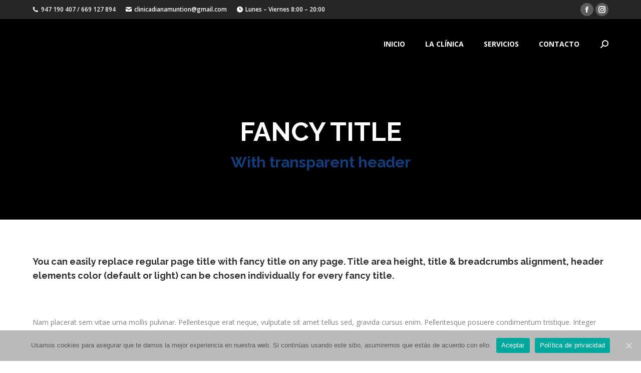

--- FILE ---
content_type: text/html; charset=UTF-8
request_url: https://www.clinicadianamuntion.com/fancy-titles/transparent-page-title/
body_size: 14823
content:
<!DOCTYPE html>
<!--[if !(IE 6) | !(IE 7) | !(IE 8)  ]><!-->
<html lang="es" class="no-js">
<!--<![endif]-->
<head>
	<meta charset="UTF-8" />
		<meta name="viewport" content="width=device-width, initial-scale=1, maximum-scale=1, user-scalable=0">
		<meta name="theme-color" content="#133d7c"/>	<link rel="profile" href="https://gmpg.org/xfn/11" />
	        <script type="text/javascript">
            if (/Android|webOS|iPhone|iPad|iPod|BlackBerry|IEMobile|Opera Mini/i.test(navigator.userAgent)) {
                var originalAddEventListener = EventTarget.prototype.addEventListener,
                    oldWidth = window.innerWidth;

                EventTarget.prototype.addEventListener = function (eventName, eventHandler, useCapture) {
                    if (eventName === "resize") {
                        originalAddEventListener.call(this, eventName, function (event) {
                            if (oldWidth === window.innerWidth) {
                                return;
                            }
                            else if (oldWidth !== window.innerWidth) {
                                oldWidth = window.innerWidth;
                            }
                            if (eventHandler.handleEvent) {
                                eventHandler.handleEvent.call(this, event);
                            }
                            else {
                                eventHandler.call(this, event);
                            };
                        }, useCapture);
                    }
                    else {
                        originalAddEventListener.call(this, eventName, eventHandler, useCapture);
                    };
                };
            };
        </script>
		<title>Fancy title with transparent header &#8211; Clinica Diana Muntion</title>
<link rel='dns-prefetch' href='//www.clinicadianamuntion.com' />
<link rel='dns-prefetch' href='//cdnjs.cloudflare.com' />
<link rel='dns-prefetch' href='//fonts.googleapis.com' />
<link rel='dns-prefetch' href='//s.w.org' />
<link rel="alternate" type="application/rss+xml" title="Clinica Diana Muntion &raquo; Feed" href="https://www.clinicadianamuntion.com/feed/" />
<link rel="alternate" type="application/rss+xml" title="Clinica Diana Muntion &raquo; Feed de los comentarios" href="https://www.clinicadianamuntion.com/comments/feed/" />
		<script type="text/javascript">
			window._wpemojiSettings = {"baseUrl":"https:\/\/s.w.org\/images\/core\/emoji\/13.0.0\/72x72\/","ext":".png","svgUrl":"https:\/\/s.w.org\/images\/core\/emoji\/13.0.0\/svg\/","svgExt":".svg","source":{"concatemoji":"https:\/\/www.clinicadianamuntion.com\/wp-includes\/js\/wp-emoji-release.min.js?ver=5.5.17"}};
			!function(e,a,t){var n,r,o,i=a.createElement("canvas"),p=i.getContext&&i.getContext("2d");function s(e,t){var a=String.fromCharCode;p.clearRect(0,0,i.width,i.height),p.fillText(a.apply(this,e),0,0);e=i.toDataURL();return p.clearRect(0,0,i.width,i.height),p.fillText(a.apply(this,t),0,0),e===i.toDataURL()}function c(e){var t=a.createElement("script");t.src=e,t.defer=t.type="text/javascript",a.getElementsByTagName("head")[0].appendChild(t)}for(o=Array("flag","emoji"),t.supports={everything:!0,everythingExceptFlag:!0},r=0;r<o.length;r++)t.supports[o[r]]=function(e){if(!p||!p.fillText)return!1;switch(p.textBaseline="top",p.font="600 32px Arial",e){case"flag":return s([127987,65039,8205,9895,65039],[127987,65039,8203,9895,65039])?!1:!s([55356,56826,55356,56819],[55356,56826,8203,55356,56819])&&!s([55356,57332,56128,56423,56128,56418,56128,56421,56128,56430,56128,56423,56128,56447],[55356,57332,8203,56128,56423,8203,56128,56418,8203,56128,56421,8203,56128,56430,8203,56128,56423,8203,56128,56447]);case"emoji":return!s([55357,56424,8205,55356,57212],[55357,56424,8203,55356,57212])}return!1}(o[r]),t.supports.everything=t.supports.everything&&t.supports[o[r]],"flag"!==o[r]&&(t.supports.everythingExceptFlag=t.supports.everythingExceptFlag&&t.supports[o[r]]);t.supports.everythingExceptFlag=t.supports.everythingExceptFlag&&!t.supports.flag,t.DOMReady=!1,t.readyCallback=function(){t.DOMReady=!0},t.supports.everything||(n=function(){t.readyCallback()},a.addEventListener?(a.addEventListener("DOMContentLoaded",n,!1),e.addEventListener("load",n,!1)):(e.attachEvent("onload",n),a.attachEvent("onreadystatechange",function(){"complete"===a.readyState&&t.readyCallback()})),(n=t.source||{}).concatemoji?c(n.concatemoji):n.wpemoji&&n.twemoji&&(c(n.twemoji),c(n.wpemoji)))}(window,document,window._wpemojiSettings);
		</script>
		<style type="text/css">
img.wp-smiley,
img.emoji {
	display: inline !important;
	border: none !important;
	box-shadow: none !important;
	height: 1em !important;
	width: 1em !important;
	margin: 0 .07em !important;
	vertical-align: -0.1em !important;
	background: none !important;
	padding: 0 !important;
}
</style>
	<link rel='stylesheet' id='wp-block-library-css'  href='https://www.clinicadianamuntion.com/wp-includes/css/dist/block-library/style.min.css?ver=5.5.17' type='text/css' media='all' />
<link rel='stylesheet' id='wp-block-library-theme-css'  href='https://www.clinicadianamuntion.com/wp-includes/css/dist/block-library/theme.min.css?ver=5.5.17' type='text/css' media='all' />
<link rel='stylesheet' id='cookie-notice-front-css'  href='https://www.clinicadianamuntion.com/wp-content/plugins/cookie-notice/css/front.min.css?ver=5.5.17' type='text/css' media='all' />
<link rel='stylesheet' id='go-pricing-styles-css'  href='https://www.clinicadianamuntion.com/wp-content/plugins/go_pricing/assets/css/go_pricing_styles.css?ver=3.3.17' type='text/css' media='all' />
<link rel='stylesheet' id='rs-plugin-settings-css'  href='https://www.clinicadianamuntion.com/wp-content/plugins/revslider/public/assets/css/rs6.css?ver=6.2.23' type='text/css' media='all' />
<style id='rs-plugin-settings-inline-css' type='text/css'>
#rs-demo-id {}
</style>
<link rel='stylesheet' id='the7-icomoon-brankic-32x32-css'  href='https://www.clinicadianamuntion.com/wp-content/uploads/smile_fonts/icomoon-brankic-32x32/icomoon-brankic-32x32.css?ver=5.5.17' type='text/css' media='all' />
<link rel='stylesheet' id='the7-icomoon-free-social-contact-16x16-css'  href='https://www.clinicadianamuntion.com/wp-content/uploads/smile_fonts/icomoon-free-social-contact-16x16/icomoon-free-social-contact-16x16.css?ver=5.5.17' type='text/css' media='all' />
<link rel='stylesheet' id='js_composer_front-css'  href='https://www.clinicadianamuntion.com/wp-content/plugins/js_composer/assets/css/js_composer.min.css?ver=6.4.1' type='text/css' media='all' />
<link rel='stylesheet' id='dt-web-fonts-css'  href='https://fonts.googleapis.com/css?family=Open+Sans:400,600,700%7CRoboto:400,600,700%7CRaleway:400,600,700' type='text/css' media='all' />
<link rel='stylesheet' id='dt-main-css'  href='https://www.clinicadianamuntion.com/wp-content/themes/dt-the7/css/main.min.css?ver=9.3.1' type='text/css' media='all' />
<style id='dt-main-inline-css' type='text/css'>
body #load {
  display: block;
  height: 100%;
  overflow: hidden;
  position: fixed;
  width: 100%;
  z-index: 9901;
  opacity: 1;
  visibility: visible;
  transition: all .35s ease-out;
}
.load-wrap {
  width: 100%;
  height: 100%;
  background-position: center center;
  background-repeat: no-repeat;
  text-align: center;
}
.load-wrap > svg {
  position: absolute;
  top: 50%;
  left: 50%;
  transform: translate(-50%,-50%);
}
#load {
  background-color: rgba(19,61,124,0.96);
}
.uil-default rect:not(.bk) {
  fill: #ffffff;
}
.uil-ring > path {
  fill: #ffffff;
}
.ring-loader .circle {
  fill: #ffffff;
}
.ring-loader .moving-circle {
  fill: #ffffff;
}
.uil-hourglass .glass {
  stroke: #ffffff;
}
.uil-hourglass .sand {
  fill: #ffffff;
}
.spinner-loader .load-wrap {
  background-image: url("data:image/svg+xml,%3Csvg width='75px' height='75px' xmlns='http://www.w3.org/2000/svg' viewBox='0 0 100 100' preserveAspectRatio='xMidYMid' class='uil-default'%3E%3Crect x='0' y='0' width='100' height='100' fill='none' class='bk'%3E%3C/rect%3E%3Crect  x='46.5' y='40' width='7' height='20' rx='5' ry='5' fill='%23ffffff' transform='rotate(0 50 50) translate(0 -30)'%3E  %3Canimate attributeName='opacity' from='1' to='0' dur='1s' begin='0s' repeatCount='indefinite'/%3E%3C/rect%3E%3Crect  x='46.5' y='40' width='7' height='20' rx='5' ry='5' fill='%23ffffff' transform='rotate(30 50 50) translate(0 -30)'%3E  %3Canimate attributeName='opacity' from='1' to='0' dur='1s' begin='0.08333333333333333s' repeatCount='indefinite'/%3E%3C/rect%3E%3Crect  x='46.5' y='40' width='7' height='20' rx='5' ry='5' fill='%23ffffff' transform='rotate(60 50 50) translate(0 -30)'%3E  %3Canimate attributeName='opacity' from='1' to='0' dur='1s' begin='0.16666666666666666s' repeatCount='indefinite'/%3E%3C/rect%3E%3Crect  x='46.5' y='40' width='7' height='20' rx='5' ry='5' fill='%23ffffff' transform='rotate(90 50 50) translate(0 -30)'%3E  %3Canimate attributeName='opacity' from='1' to='0' dur='1s' begin='0.25s' repeatCount='indefinite'/%3E%3C/rect%3E%3Crect  x='46.5' y='40' width='7' height='20' rx='5' ry='5' fill='%23ffffff' transform='rotate(120 50 50) translate(0 -30)'%3E  %3Canimate attributeName='opacity' from='1' to='0' dur='1s' begin='0.3333333333333333s' repeatCount='indefinite'/%3E%3C/rect%3E%3Crect  x='46.5' y='40' width='7' height='20' rx='5' ry='5' fill='%23ffffff' transform='rotate(150 50 50) translate(0 -30)'%3E  %3Canimate attributeName='opacity' from='1' to='0' dur='1s' begin='0.4166666666666667s' repeatCount='indefinite'/%3E%3C/rect%3E%3Crect  x='46.5' y='40' width='7' height='20' rx='5' ry='5' fill='%23ffffff' transform='rotate(180 50 50) translate(0 -30)'%3E  %3Canimate attributeName='opacity' from='1' to='0' dur='1s' begin='0.5s' repeatCount='indefinite'/%3E%3C/rect%3E%3Crect  x='46.5' y='40' width='7' height='20' rx='5' ry='5' fill='%23ffffff' transform='rotate(210 50 50) translate(0 -30)'%3E  %3Canimate attributeName='opacity' from='1' to='0' dur='1s' begin='0.5833333333333334s' repeatCount='indefinite'/%3E%3C/rect%3E%3Crect  x='46.5' y='40' width='7' height='20' rx='5' ry='5' fill='%23ffffff' transform='rotate(240 50 50) translate(0 -30)'%3E  %3Canimate attributeName='opacity' from='1' to='0' dur='1s' begin='0.6666666666666666s' repeatCount='indefinite'/%3E%3C/rect%3E%3Crect  x='46.5' y='40' width='7' height='20' rx='5' ry='5' fill='%23ffffff' transform='rotate(270 50 50) translate(0 -30)'%3E  %3Canimate attributeName='opacity' from='1' to='0' dur='1s' begin='0.75s' repeatCount='indefinite'/%3E%3C/rect%3E%3Crect  x='46.5' y='40' width='7' height='20' rx='5' ry='5' fill='%23ffffff' transform='rotate(300 50 50) translate(0 -30)'%3E  %3Canimate attributeName='opacity' from='1' to='0' dur='1s' begin='0.8333333333333334s' repeatCount='indefinite'/%3E%3C/rect%3E%3Crect  x='46.5' y='40' width='7' height='20' rx='5' ry='5' fill='%23ffffff' transform='rotate(330 50 50) translate(0 -30)'%3E  %3Canimate attributeName='opacity' from='1' to='0' dur='1s' begin='0.9166666666666666s' repeatCount='indefinite'/%3E%3C/rect%3E%3C/svg%3E");
}
.ring-loader .load-wrap {
  background-image: url("data:image/svg+xml,%3Csvg xmlns='http://www.w3.org/2000/svg' viewBox='0 0 32 32' width='72' height='72' fill='%23ffffff'%3E   %3Cpath opacity='.25' d='M16 0 A16 16 0 0 0 16 32 A16 16 0 0 0 16 0 M16 4 A12 12 0 0 1 16 28 A12 12 0 0 1 16 4'/%3E   %3Cpath d='M16 0 A16 16 0 0 1 32 16 L28 16 A12 12 0 0 0 16 4z'%3E     %3CanimateTransform attributeName='transform' type='rotate' from='0 16 16' to='360 16 16' dur='0.8s' repeatCount='indefinite' /%3E   %3C/path%3E %3C/svg%3E");
}
.hourglass-loader .load-wrap {
  background-image: url("data:image/svg+xml,%3Csvg xmlns='http://www.w3.org/2000/svg' viewBox='0 0 32 32' width='72' height='72' fill='%23ffffff'%3E   %3Cpath transform='translate(2)' d='M0 12 V20 H4 V12z'%3E      %3Canimate attributeName='d' values='M0 12 V20 H4 V12z; M0 4 V28 H4 V4z; M0 12 V20 H4 V12z; M0 12 V20 H4 V12z' dur='1.2s' repeatCount='indefinite' begin='0' keytimes='0;.2;.5;1' keySplines='0.2 0.2 0.4 0.8;0.2 0.6 0.4 0.8;0.2 0.8 0.4 0.8' calcMode='spline'  /%3E   %3C/path%3E   %3Cpath transform='translate(8)' d='M0 12 V20 H4 V12z'%3E     %3Canimate attributeName='d' values='M0 12 V20 H4 V12z; M0 4 V28 H4 V4z; M0 12 V20 H4 V12z; M0 12 V20 H4 V12z' dur='1.2s' repeatCount='indefinite' begin='0.2' keytimes='0;.2;.5;1' keySplines='0.2 0.2 0.4 0.8;0.2 0.6 0.4 0.8;0.2 0.8 0.4 0.8' calcMode='spline'  /%3E   %3C/path%3E   %3Cpath transform='translate(14)' d='M0 12 V20 H4 V12z'%3E     %3Canimate attributeName='d' values='M0 12 V20 H4 V12z; M0 4 V28 H4 V4z; M0 12 V20 H4 V12z; M0 12 V20 H4 V12z' dur='1.2s' repeatCount='indefinite' begin='0.4' keytimes='0;.2;.5;1' keySplines='0.2 0.2 0.4 0.8;0.2 0.6 0.4 0.8;0.2 0.8 0.4 0.8' calcMode='spline' /%3E   %3C/path%3E   %3Cpath transform='translate(20)' d='M0 12 V20 H4 V12z'%3E     %3Canimate attributeName='d' values='M0 12 V20 H4 V12z; M0 4 V28 H4 V4z; M0 12 V20 H4 V12z; M0 12 V20 H4 V12z' dur='1.2s' repeatCount='indefinite' begin='0.6' keytimes='0;.2;.5;1' keySplines='0.2 0.2 0.4 0.8;0.2 0.6 0.4 0.8;0.2 0.8 0.4 0.8' calcMode='spline' /%3E   %3C/path%3E   %3Cpath transform='translate(26)' d='M0 12 V20 H4 V12z'%3E     %3Canimate attributeName='d' values='M0 12 V20 H4 V12z; M0 4 V28 H4 V4z; M0 12 V20 H4 V12z; M0 12 V20 H4 V12z' dur='1.2s' repeatCount='indefinite' begin='0.8' keytimes='0;.2;.5;1' keySplines='0.2 0.2 0.4 0.8;0.2 0.6 0.4 0.8;0.2 0.8 0.4 0.8' calcMode='spline' /%3E   %3C/path%3E %3C/svg%3E");
}

</style>
<link rel='stylesheet' id='the7-font-css'  href='https://www.clinicadianamuntion.com/wp-content/themes/dt-the7/fonts/icomoon-the7-font/icomoon-the7-font.min.css?ver=9.3.1' type='text/css' media='all' />
<link rel='stylesheet' id='the7-awesome-fonts-css'  href='https://www.clinicadianamuntion.com/wp-content/themes/dt-the7/fonts/FontAwesome/css/all.min.css?ver=9.3.1' type='text/css' media='all' />
<link rel='stylesheet' id='the7-awesome-fonts-back-css'  href='https://www.clinicadianamuntion.com/wp-content/themes/dt-the7/fonts/FontAwesome/back-compat.min.css?ver=9.3.1' type='text/css' media='all' />
<link rel='stylesheet' id='the7-core-css'  href='https://www.clinicadianamuntion.com/wp-content/plugins/dt-the7-core/assets/css/post-type.min.css?ver=2.5.4' type='text/css' media='all' />
<link rel='stylesheet' id='dt-custom-css'  href='https://www.clinicadianamuntion.com/wp-content/uploads/the7-css/custom.css?ver=38fecb6754bc' type='text/css' media='all' />
<link rel='stylesheet' id='dt-media-css'  href='https://www.clinicadianamuntion.com/wp-content/uploads/the7-css/media.css?ver=38fecb6754bc' type='text/css' media='all' />
<link rel='stylesheet' id='the7-mega-menu-css'  href='https://www.clinicadianamuntion.com/wp-content/uploads/the7-css/mega-menu.css?ver=38fecb6754bc' type='text/css' media='all' />
<link rel='stylesheet' id='the7-elements-albums-portfolio-css'  href='https://www.clinicadianamuntion.com/wp-content/uploads/the7-css/the7-elements-albums-portfolio.css?ver=38fecb6754bc' type='text/css' media='all' />
<link rel='stylesheet' id='the7-elements-css'  href='https://www.clinicadianamuntion.com/wp-content/uploads/the7-css/post-type-dynamic.css?ver=38fecb6754bc' type='text/css' media='all' />
<link rel='stylesheet' id='style-css'  href='https://www.clinicadianamuntion.com/wp-content/themes/dt-the7/style.css?ver=9.3.1' type='text/css' media='all' />
<link rel='stylesheet' id='the-grid-css'  href='https://www.clinicadianamuntion.com/wp-content/plugins/the-grid/frontend/assets/css/the-grid.min.css?ver=2.7.8' type='text/css' media='all' />
<style id='the-grid-inline-css' type='text/css'>
.tolb-holder{background:rgba(0,0,0,0.8)}.tolb-holder .tolb-close,.tolb-holder .tolb-title,.tolb-holder .tolb-counter,.tolb-holder .tolb-next i,.tolb-holder .tolb-prev i{color:#ffffff}.tolb-holder .tolb-load{border-color:rgba(255,255,255,0.2);border-left:3px solid #ffffff}
.to-heart-icon,.to-heart-icon svg,.to-post-like,.to-post-like .to-like-count{position:relative;display:inline-block}.to-post-like{width:auto;cursor:pointer;font-weight:400}.to-heart-icon{float:left;margin:0 4px 0 0}.to-heart-icon svg{overflow:visible;width:15px;height:14px}.to-heart-icon g{-webkit-transform:scale(1);transform:scale(1)}.to-heart-icon path{-webkit-transform:scale(1);transform:scale(1);transition:fill .4s ease,stroke .4s ease}.no-liked .to-heart-icon path{fill:#999;stroke:#999}.empty-heart .to-heart-icon path{fill:transparent!important;stroke:#999}.liked .to-heart-icon path,.to-heart-icon svg:hover path{fill:#ff6863!important;stroke:#ff6863!important}@keyframes heartBeat{0%{transform:scale(1)}20%{transform:scale(.8)}30%{transform:scale(.95)}45%{transform:scale(.75)}50%{transform:scale(.85)}100%{transform:scale(.9)}}@-webkit-keyframes heartBeat{0%,100%,50%{-webkit-transform:scale(1)}20%{-webkit-transform:scale(.8)}30%{-webkit-transform:scale(.95)}45%{-webkit-transform:scale(.75)}}.heart-pulse g{-webkit-animation-name:heartBeat;animation-name:heartBeat;-webkit-animation-duration:1s;animation-duration:1s;-webkit-animation-iteration-count:infinite;animation-iteration-count:infinite;-webkit-transform-origin:50% 50%;transform-origin:50% 50%}.to-post-like a{color:inherit!important;fill:inherit!important;stroke:inherit!important}
</style>
<script type='text/javascript' src='https://www.clinicadianamuntion.com/wp-includes/js/jquery/jquery.js?ver=1.12.4-wp' id='jquery-core-js'></script>
<script type='text/javascript' id='gw-tweenmax-js-before'>
var oldGS=window.GreenSockGlobals,oldGSQueue=window._gsQueue,oldGSDefine=window._gsDefine;window._gsDefine=null;delete(window._gsDefine);var gwGS=window.GreenSockGlobals={};
</script>
<script type='text/javascript' src='https://cdnjs.cloudflare.com/ajax/libs/gsap/1.11.2/TweenMax.min.js' id='gw-tweenmax-js'></script>
<script type='text/javascript' id='gw-tweenmax-js-after'>
try{window.GreenSockGlobals=null;window._gsQueue=null;window._gsDefine=null;delete(window.GreenSockGlobals);delete(window._gsQueue);delete(window._gsDefine);window.GreenSockGlobals=oldGS;window._gsQueue=oldGSQueue;window._gsDefine=oldGSDefine;}catch(e){}
</script>
<script type='text/javascript' src='https://www.clinicadianamuntion.com/wp-content/plugins/revslider/public/assets/js/rbtools.min.js?ver=6.2.23' id='tp-tools-js'></script>
<script type='text/javascript' src='https://www.clinicadianamuntion.com/wp-content/plugins/revslider/public/assets/js/rs6.min.js?ver=6.2.23' id='revmin-js'></script>
<script type='text/javascript' id='dt-above-fold-js-extra'>
/* <![CDATA[ */
var dtLocal = {"themeUrl":"https:\/\/www.clinicadianamuntion.com\/wp-content\/themes\/dt-the7","passText":"Para ver esta publicaci\u00f3n protegida, introduce la contrase\u00f1a debajo:","moreButtonText":{"loading":"Cargando...","loadMore":"Cargar m\u00e1s"},"postID":"14127","ajaxurl":"https:\/\/www.clinicadianamuntion.com\/wp-admin\/admin-ajax.php","REST":{"baseUrl":"https:\/\/www.clinicadianamuntion.com\/wp-json\/the7\/v1","endpoints":{"sendMail":"\/send-mail"}},"contactMessages":{"required":"Uno de los campos contiene un error. Int\u00e9ntelo de nuevo.","terms":"Please accept the privacy policy.","fillTheCaptchaError":"Rellene el captcha"},"captchaSiteKey":"","ajaxNonce":"f1e75c49af","pageData":{"type":"page","template":"page","layout":null},"themeSettings":{"smoothScroll":"off","lazyLoading":false,"accentColor":{"mode":"solid","color":"#133d7c"},"desktopHeader":{"height":100},"ToggleCaptionEnabled":"disabled","ToggleCaption":"Navigation","floatingHeader":{"showAfter":140,"showMenu":true,"height":60,"logo":{"showLogo":true,"html":"<img class=\" preload-me\" src=\"https:\/\/www.clinicadianamuntion.com\/wp-content\/uploads\/2020\/11\/Sin-titulo-1_Mesa-de-trabajo-1-e1605119697880.jpg\" srcset=\"https:\/\/www.clinicadianamuntion.com\/wp-content\/uploads\/2020\/11\/Sin-titulo-1_Mesa-de-trabajo-1-e1605119697880.jpg 803w, https:\/\/www.clinicadianamuntion.com\/wp-content\/uploads\/2020\/11\/Sin-titulo-1_Mesa-de-trabajo-1-e1605119697880.jpg 803w\" width=\"803\" height=\"330\"   sizes=\"803px\" alt=\"Clinica Diana Muntion\" \/>","url":"https:\/\/www.clinicadianamuntion.com\/"}},"topLine":{"floatingTopLine":{"logo":{"showLogo":false,"html":""}}},"mobileHeader":{"firstSwitchPoint":1040,"secondSwitchPoint":778,"firstSwitchPointHeight":60,"secondSwitchPointHeight":60,"mobileToggleCaptionEnabled":"disabled","mobileToggleCaption":"Men\u00fa"},"stickyMobileHeaderFirstSwitch":{"logo":{"html":"<img class=\" preload-me\" src=\"https:\/\/www.clinicadianamuntion.com\/wp-content\/uploads\/2020\/11\/Sin-titulo-1_Mesa-de-trabajo-1-e1605119697880.jpg\" srcset=\"https:\/\/www.clinicadianamuntion.com\/wp-content\/uploads\/2020\/11\/Sin-titulo-1_Mesa-de-trabajo-1-e1605119697880.jpg 803w, https:\/\/www.clinicadianamuntion.com\/wp-content\/uploads\/2020\/11\/Sin-titulo-1_Mesa-de-trabajo-1-e1605119697880.jpg 803w\" width=\"803\" height=\"330\"   sizes=\"803px\" alt=\"Clinica Diana Muntion\" \/>"}},"stickyMobileHeaderSecondSwitch":{"logo":{"html":"<img class=\" preload-me\" src=\"https:\/\/www.clinicadianamuntion.com\/wp-content\/uploads\/2020\/11\/Sin-titulo-1_Mesa-de-trabajo-1-e1605119697880.jpg\" srcset=\"https:\/\/www.clinicadianamuntion.com\/wp-content\/uploads\/2020\/11\/Sin-titulo-1_Mesa-de-trabajo-1-e1605119697880.jpg 803w, https:\/\/www.clinicadianamuntion.com\/wp-content\/uploads\/2020\/11\/Sin-titulo-1_Mesa-de-trabajo-1-e1605119697880.jpg 803w\" width=\"803\" height=\"330\"   sizes=\"803px\" alt=\"Clinica Diana Muntion\" \/>"}},"content":{"textColor":"#828282","headerColor":"#303030"},"sidebar":{"switchPoint":992},"boxedWidth":"1280px","stripes":{"stripe1":{"textColor":"#828282","headerColor":"#303030"},"stripe2":{"textColor":"#ffffff","headerColor":"#ffffff"},"stripe3":{"textColor":"#ffffff","headerColor":"#ffffff"}}},"VCMobileScreenWidth":"768"};
var dtShare = {"shareButtonText":{"facebook":"Compartir en Facebook","twitter":"Tweet","pinterest":"Tweet","linkedin":"Compartir en Linkedin","whatsapp":"Compartir en Whatsapp"},"overlayOpacity":"85"};
/* ]]> */
</script>
<script type='text/javascript' src='https://www.clinicadianamuntion.com/wp-content/themes/dt-the7/js/above-the-fold.min.js?ver=9.3.1' id='dt-above-fold-js'></script>
<link rel="https://api.w.org/" href="https://www.clinicadianamuntion.com/wp-json/" /><link rel="alternate" type="application/json" href="https://www.clinicadianamuntion.com/wp-json/wp/v2/pages/14127" /><link rel="EditURI" type="application/rsd+xml" title="RSD" href="https://www.clinicadianamuntion.com/xmlrpc.php?rsd" />
<link rel="wlwmanifest" type="application/wlwmanifest+xml" href="https://www.clinicadianamuntion.com/wp-includes/wlwmanifest.xml" /> 
<meta name="generator" content="WordPress 5.5.17" />
<link rel="canonical" href="https://www.clinicadianamuntion.com/fancy-titles/transparent-page-title/" />
<link rel='shortlink' href='https://www.clinicadianamuntion.com/?p=14127' />
<link rel="alternate" type="application/json+oembed" href="https://www.clinicadianamuntion.com/wp-json/oembed/1.0/embed?url=https%3A%2F%2Fwww.clinicadianamuntion.com%2Ffancy-titles%2Ftransparent-page-title%2F" />
<link rel="alternate" type="text/xml+oembed" href="https://www.clinicadianamuntion.com/wp-json/oembed/1.0/embed?url=https%3A%2F%2Fwww.clinicadianamuntion.com%2Ffancy-titles%2Ftransparent-page-title%2F&#038;format=xml" />
<meta property="og:site_name" content="Clinica Diana Muntion" />
<meta property="og:title" content="Fancy title with transparent header" />
<meta property="og:url" content="https://www.clinicadianamuntion.com/fancy-titles/transparent-page-title/" />
<meta property="og:type" content="article" />
<style type="text/css">.recentcomments a{display:inline !important;padding:0 !important;margin:0 !important;}</style><meta name="generator" content="Powered by WPBakery Page Builder - drag and drop page builder for WordPress."/>
<meta name="generator" content="Powered by Slider Revolution 6.2.23 - responsive, Mobile-Friendly Slider Plugin for WordPress with comfortable drag and drop interface." />
<script type="text/javascript">
document.addEventListener("DOMContentLoaded", function(event) { 
	var load = document.getElementById("load");
	if(!load.classList.contains('loader-removed')){
		var removeLoading = setTimeout(function() {
			load.className += " loader-removed";
		}, 300);
	}
});
</script>
		<link rel="icon" href="https://www.clinicadianamuntion.com/wp-content/uploads/2020/10/icono.png" sizes="32x32" />
<link rel="icon" href="https://www.clinicadianamuntion.com/wp-content/uploads/2020/10/icono.png" sizes="192x192" />
<link rel="apple-touch-icon" href="https://www.clinicadianamuntion.com/wp-content/uploads/2020/10/icono.png" />
<meta name="msapplication-TileImage" content="https://www.clinicadianamuntion.com/wp-content/uploads/2020/10/icono.png" />
<script type="text/javascript">function setREVStartSize(e){
			//window.requestAnimationFrame(function() {				 
				window.RSIW = window.RSIW===undefined ? window.innerWidth : window.RSIW;	
				window.RSIH = window.RSIH===undefined ? window.innerHeight : window.RSIH;	
				try {								
					var pw = document.getElementById(e.c).parentNode.offsetWidth,
						newh;
					pw = pw===0 || isNaN(pw) ? window.RSIW : pw;
					e.tabw = e.tabw===undefined ? 0 : parseInt(e.tabw);
					e.thumbw = e.thumbw===undefined ? 0 : parseInt(e.thumbw);
					e.tabh = e.tabh===undefined ? 0 : parseInt(e.tabh);
					e.thumbh = e.thumbh===undefined ? 0 : parseInt(e.thumbh);
					e.tabhide = e.tabhide===undefined ? 0 : parseInt(e.tabhide);
					e.thumbhide = e.thumbhide===undefined ? 0 : parseInt(e.thumbhide);
					e.mh = e.mh===undefined || e.mh=="" || e.mh==="auto" ? 0 : parseInt(e.mh,0);		
					if(e.layout==="fullscreen" || e.l==="fullscreen") 						
						newh = Math.max(e.mh,window.RSIH);					
					else{					
						e.gw = Array.isArray(e.gw) ? e.gw : [e.gw];
						for (var i in e.rl) if (e.gw[i]===undefined || e.gw[i]===0) e.gw[i] = e.gw[i-1];					
						e.gh = e.el===undefined || e.el==="" || (Array.isArray(e.el) && e.el.length==0)? e.gh : e.el;
						e.gh = Array.isArray(e.gh) ? e.gh : [e.gh];
						for (var i in e.rl) if (e.gh[i]===undefined || e.gh[i]===0) e.gh[i] = e.gh[i-1];
											
						var nl = new Array(e.rl.length),
							ix = 0,						
							sl;					
						e.tabw = e.tabhide>=pw ? 0 : e.tabw;
						e.thumbw = e.thumbhide>=pw ? 0 : e.thumbw;
						e.tabh = e.tabhide>=pw ? 0 : e.tabh;
						e.thumbh = e.thumbhide>=pw ? 0 : e.thumbh;					
						for (var i in e.rl) nl[i] = e.rl[i]<window.RSIW ? 0 : e.rl[i];
						sl = nl[0];									
						for (var i in nl) if (sl>nl[i] && nl[i]>0) { sl = nl[i]; ix=i;}															
						var m = pw>(e.gw[ix]+e.tabw+e.thumbw) ? 1 : (pw-(e.tabw+e.thumbw)) / (e.gw[ix]);					
						newh =  (e.gh[ix] * m) + (e.tabh + e.thumbh);
					}				
					if(window.rs_init_css===undefined) window.rs_init_css = document.head.appendChild(document.createElement("style"));					
					document.getElementById(e.c).height = newh+"px";
					window.rs_init_css.innerHTML += "#"+e.c+"_wrapper { height: "+newh+"px }";				
				} catch(e){
					console.log("Failure at Presize of Slider:" + e)
				}					   
			//});
		  };</script>
		<style type="text/css" id="wp-custom-css">
			#coronavirus_notice {
	line-height: 0.5px;
	font-size: 15px;
}
.cnm_h2 {
	font-size: 23px
}
a.cnm_close {
	font-size: 23px;
	right: 0px;
	padding: 0px;
	top: 0px;
}
.cn-privacy-policy-link {
	display: none;
}		</style>
		<style type="text/css" data-type="vc_shortcodes-custom-css">.vc_custom_1573413106292{padding-top: 70px !important;padding-bottom: 70px !important;}.vc_custom_1573413150455{padding-bottom: 30px !important;}</style><noscript><style> .wpb_animate_when_almost_visible { opacity: 1; }</style></noscript><style id='the7-custom-inline-css' type='text/css'>
@media only screen and (max-width: 9999px) {
.mobile-logo {
	height: 70px !important;
	max-height: 100% !important;
	width: auto;
	max-width: 100% !important;
	}
.branding img {
	height: 100px !important;
	max-height: 100% !important;
	width: auto;
	max-width: 100% !important;
	}
.logo-box img{
	height: 100px !important;
	max-height: 100% !important;
	width: auto;
	max-width: 100% !important;
	}
}
</style>
</head>
<body data-rsssl=1 class="page-template-default page page-id-14127 page-child parent-pageid-14103 wp-embed-responsive cookies-not-set the7-core-ver-2.5.4 transparent fancy-header-on dt-responsive-on right-mobile-menu-close-icon ouside-menu-close-icon mobile-hamburger-close-bg-enable mobile-hamburger-close-bg-hover-enable  fade-medium-mobile-menu-close-icon fade-small-menu-close-icon srcset-enabled btn-flat custom-btn-color custom-btn-hover-color phantom-fade phantom-shadow-decoration phantom-main-logo-on floating-mobile-menu-icon top-header first-switch-logo-center first-switch-menu-left second-switch-logo-center second-switch-menu-left layzr-loading-on popup-message-style dt-fa-compatibility the7-ver-9.3.1 wpb-js-composer js-comp-ver-6.4.1 vc_responsive">
<!-- The7 9.3.1 -->
<div id="load" class="ring-loader">
	<div class="load-wrap"></div>
</div>
<div id="page" >
	<a class="skip-link screen-reader-text" href="#content">Saltar al contenido</a>

<div class="masthead inline-header right light-preset-color widgets shadow-decoration shadow-mobile-header-decoration small-mobile-menu-icon mobile-menu-icon-bg-on mobile-menu-icon-hover-bg-on dt-parent-menu-clickable show-sub-menu-on-hover show-device-logo"  style="background-color: rgba(255,255,255,0);" role="banner">

	<div class="top-bar top-bar-line-hide">
	<div class="top-bar-bg"  style="background-color: rgba(255,255,255,0.15);"></div>
	<div class="left-widgets mini-widgets"><span class="mini-contacts phone show-on-desktop in-top-bar-left in-menu-second-switch"><i class=" the7-mw-icon-phone-bold"></i>947 190 407 / 669 127 894 </span><span class="mini-contacts email show-on-desktop in-top-bar-left in-menu-second-switch"><i class=" the7-mw-icon-mail-bold"></i>clinicadianamuntion@gmail.com</span><span class="mini-contacts clock show-on-desktop in-top-bar-left in-menu-second-switch"><i class=" the7-mw-icon-clock-bold"></i>Lunes – Viernes 8:00 – 20:00</span></div><div class="right-widgets mini-widgets"><div class="soc-ico show-on-desktop in-top-bar-right hide-on-second-switch custom-bg disabled-border border-off hover-custom-bg hover-disabled-border  hover-border-off"><a title="Abrir enlace en una nueva ventana/pestaña" href="https://www.facebook.com/clinicadianamuntion/" target="_blank" class="facebook"><span class="soc-font-icon"></span><span class="screen-reader-text">Abrir enlace en una nueva ventana/pestaña</span></a><a title="Abrir enlace en una nueva ventana/pestaña" href="https://www.instagram.com/clinicadianamuntion/" target="_blank" class="instagram"><span class="soc-font-icon"></span><span class="screen-reader-text">Abrir enlace en una nueva ventana/pestaña</span></a></div></div></div>

	<header class="header-bar">

		<div class="branding">
	<div id="site-title" class="assistive-text">Clinica Diana Muntion</div>
	<div id="site-description" class="assistive-text">Fisioterapia Medina de Pomar</div>
	</div>

		<ul id="primary-menu" class="main-nav bg-outline-decoration hover-bg-decoration active-bg-decoration outside-item-remove-margin" role="menubar"><li class="menu-item menu-item-type-post_type menu-item-object-page menu-item-home menu-item-55027 first" role="presentation"><a href='https://www.clinicadianamuntion.com/' data-level='1' role="menuitem"><span class="menu-item-text"><span class="menu-text">Inicio</span></span></a></li> <li class="menu-item menu-item-type-post_type menu-item-object-page menu-item-55041" role="presentation"><a href='https://www.clinicadianamuntion.com/clinica/' data-level='1' role="menuitem"><span class="menu-item-text"><span class="menu-text">La Clínica</span></span></a></li> <li class="menu-item menu-item-type-post_type menu-item-object-page menu-item-has-children menu-item-316 has-children" role="presentation"><a href='https://www.clinicadianamuntion.com/servicios/' data-level='1' role="menuitem"><span class="menu-item-text"><span class="menu-text">Servicios</span></span></a><ul class="sub-nav level-arrows-on" role="menubar"><li class="menu-item menu-item-type-post_type menu-item-object-page menu-item-55072 first" role="presentation"><a href='https://www.clinicadianamuntion.com/indiba/' data-level='2' role="menuitem"><span class="menu-item-text"><span class="menu-text">INDIBA ACTIV</span></span></a></li> <li class="menu-item menu-item-type-post_type menu-item-object-page menu-item-55073" role="presentation"><a href='https://www.clinicadianamuntion.com/puncion-seca/' data-level='2' role="menuitem"><span class="menu-item-text"><span class="menu-text">PUNCIÓN SECA</span></span></a></li> <li class="menu-item menu-item-type-post_type menu-item-object-page menu-item-789" role="presentation"><a href='https://www.clinicadianamuntion.com/servicios/ejercicio-terapeutico-y-control-motor/' data-level='2' role="menuitem"><span class="menu-item-text"><span class="menu-text">EJERCICIO TERAPÉUTICO Y CONTROL MOTOR</span></span></a></li> <li class="menu-item menu-item-type-post_type menu-item-object-page menu-item-796" role="presentation"><a href='https://www.clinicadianamuntion.com/servicios/traumatologia-2/' data-level='2' role="menuitem"><span class="menu-item-text"><span class="menu-text">TRAUMATOLÓGICA</span></span></a></li> <li class="menu-item menu-item-type-post_type menu-item-object-page menu-item-795" role="presentation"><a href='https://www.clinicadianamuntion.com/servicios/reumatologica/' data-level='2' role="menuitem"><span class="menu-item-text"><span class="menu-text">REUMATOLÓGIA</span></span></a></li> <li class="menu-item menu-item-type-post_type menu-item-object-page menu-item-790" role="presentation"><a href='https://www.clinicadianamuntion.com/servicios/accidentes-de-trabajo-y-enfermedades-profesionales-2/' data-level='2' role="menuitem"><span class="menu-item-text"><span class="menu-text">ACCIDENTES DE TRABAJO Y ENFERMEDADES PROFESIONALES</span></span></a></li> <li class="menu-item menu-item-type-post_type menu-item-object-page menu-item-55115" role="presentation"><a href='https://www.clinicadianamuntion.com/ondas-de-choque/' data-level='2' role="menuitem"><span class="menu-item-text"><span class="menu-text">ONDAS DE CHOQUE</span></span></a></li> <li class="menu-item menu-item-type-post_type menu-item-object-page menu-item-55603" role="presentation"><a href='https://www.clinicadianamuntion.com/tdcs-y-epte/' data-level='2' role="menuitem"><span class="menu-item-text"><span class="menu-text">TDCS Y EPTE</span></span></a></li> <li class="menu-item menu-item-type-post_type menu-item-object-page menu-item-791" role="presentation"><a href='https://www.clinicadianamuntion.com/servicios/post-quirurgica-2/' data-level='2' role="menuitem"><span class="menu-item-text"><span class="menu-text">POST-QUIRÚRGICA</span></span></a></li> <li class="menu-item menu-item-type-post_type menu-item-object-page menu-item-793" role="presentation"><a href='https://www.clinicadianamuntion.com/servicios/fisioterapia-pediatrica-parto-y-postparto/' data-level='2' role="menuitem"><span class="menu-item-text"><span class="menu-text">FISIOTERAPIA PEDIÁTRICA</span></span></a></li> <li class="menu-item menu-item-type-post_type menu-item-object-page menu-item-792" role="presentation"><a href='https://www.clinicadianamuntion.com/servicios/gimnasia-abdominal-hipopresiva-2/' data-level='2' role="menuitem"><span class="menu-item-text"><span class="menu-text">GIMNASIA ABDOMINAL HIPOPRESIVA</span></span></a></li> <li class="menu-item menu-item-type-post_type menu-item-object-page menu-item-55116" role="presentation"><a href='https://www.clinicadianamuntion.com/preparacion-parto-y-gimnasia-prenatal/' data-level='2' role="menuitem"><span class="menu-item-text"><span class="menu-text">PREPARACIÓN AL PARTO Y GIMNASIA PRENATAL</span></span></a></li> <li class="menu-item menu-item-type-post_type menu-item-object-page menu-item-55075" role="presentation"><a href='https://www.clinicadianamuntion.com/atm/' data-level='2' role="menuitem"><span class="menu-item-text"><span class="menu-text">ATM</span></span></a></li> <li class="menu-item menu-item-type-post_type menu-item-object-page menu-item-794" role="presentation"><a href='https://www.clinicadianamuntion.com/servicios/lesiones-deportivas-2/' data-level='2' role="menuitem"><span class="menu-item-text"><span class="menu-text">LESIONES DEPORTIVAS</span></span></a></li> </ul></li> <li class="menu-item menu-item-type-post_type menu-item-object-page menu-item-314" role="presentation"><a href='https://www.clinicadianamuntion.com/contacto/' data-level='1' role="menuitem"><span class="menu-item-text"><span class="menu-text">Contacto</span></span></a></li> </ul>
		<div class="mini-widgets"><div class="mini-search show-on-desktop near-logo-first-switch near-logo-second-switch overlay-search custom-icon"><form class="searchform mini-widget-searchform" role="search" method="get" action="https://www.clinicadianamuntion.com/">

	<div class="screen-reader-text">Buscar:</div>

	
		<div class='overlay-search-wrap'>
			<input type="text" class="field searchform-s" name="s" value="" placeholder="Type and hit enter …" title="Buscar sitios pre-diseñados"/>
			<a href="" class="search-icon"><i class="the7-mw-icon-search-bold"></i></a>
		</div>


		<a href="" class="submit text-disable"><i class=" mw-icon the7-mw-icon-search-bold"></i></a>

				<input type="submit" class="assistive-text searchsubmit" value="Ir!"/>
</form>
</div></div>
	</header>

</div>
<div class="dt-mobile-header mobile-menu-show-divider">
	<div class="dt-close-mobile-menu-icon"><div class="close-line-wrap"><span class="close-line"></span><span class="close-line"></span><span class="close-line"></span></div></div>	<ul id="mobile-menu" class="mobile-main-nav" role="menubar">
		<li class="menu-item menu-item-type-post_type menu-item-object-page menu-item-home menu-item-55027 first" role="presentation"><a href='https://www.clinicadianamuntion.com/' data-level='1' role="menuitem"><span class="menu-item-text"><span class="menu-text">Inicio</span></span></a></li> <li class="menu-item menu-item-type-post_type menu-item-object-page menu-item-55041" role="presentation"><a href='https://www.clinicadianamuntion.com/clinica/' data-level='1' role="menuitem"><span class="menu-item-text"><span class="menu-text">La Clínica</span></span></a></li> <li class="menu-item menu-item-type-post_type menu-item-object-page menu-item-has-children menu-item-316 has-children" role="presentation"><a href='https://www.clinicadianamuntion.com/servicios/' data-level='1' role="menuitem"><span class="menu-item-text"><span class="menu-text">Servicios</span></span></a><ul class="sub-nav level-arrows-on" role="menubar"><li class="menu-item menu-item-type-post_type menu-item-object-page menu-item-55072 first" role="presentation"><a href='https://www.clinicadianamuntion.com/indiba/' data-level='2' role="menuitem"><span class="menu-item-text"><span class="menu-text">INDIBA ACTIV</span></span></a></li> <li class="menu-item menu-item-type-post_type menu-item-object-page menu-item-55073" role="presentation"><a href='https://www.clinicadianamuntion.com/puncion-seca/' data-level='2' role="menuitem"><span class="menu-item-text"><span class="menu-text">PUNCIÓN SECA</span></span></a></li> <li class="menu-item menu-item-type-post_type menu-item-object-page menu-item-789" role="presentation"><a href='https://www.clinicadianamuntion.com/servicios/ejercicio-terapeutico-y-control-motor/' data-level='2' role="menuitem"><span class="menu-item-text"><span class="menu-text">EJERCICIO TERAPÉUTICO Y CONTROL MOTOR</span></span></a></li> <li class="menu-item menu-item-type-post_type menu-item-object-page menu-item-796" role="presentation"><a href='https://www.clinicadianamuntion.com/servicios/traumatologia-2/' data-level='2' role="menuitem"><span class="menu-item-text"><span class="menu-text">TRAUMATOLÓGICA</span></span></a></li> <li class="menu-item menu-item-type-post_type menu-item-object-page menu-item-795" role="presentation"><a href='https://www.clinicadianamuntion.com/servicios/reumatologica/' data-level='2' role="menuitem"><span class="menu-item-text"><span class="menu-text">REUMATOLÓGIA</span></span></a></li> <li class="menu-item menu-item-type-post_type menu-item-object-page menu-item-790" role="presentation"><a href='https://www.clinicadianamuntion.com/servicios/accidentes-de-trabajo-y-enfermedades-profesionales-2/' data-level='2' role="menuitem"><span class="menu-item-text"><span class="menu-text">ACCIDENTES DE TRABAJO Y ENFERMEDADES PROFESIONALES</span></span></a></li> <li class="menu-item menu-item-type-post_type menu-item-object-page menu-item-55115" role="presentation"><a href='https://www.clinicadianamuntion.com/ondas-de-choque/' data-level='2' role="menuitem"><span class="menu-item-text"><span class="menu-text">ONDAS DE CHOQUE</span></span></a></li> <li class="menu-item menu-item-type-post_type menu-item-object-page menu-item-55603" role="presentation"><a href='https://www.clinicadianamuntion.com/tdcs-y-epte/' data-level='2' role="menuitem"><span class="menu-item-text"><span class="menu-text">TDCS Y EPTE</span></span></a></li> <li class="menu-item menu-item-type-post_type menu-item-object-page menu-item-791" role="presentation"><a href='https://www.clinicadianamuntion.com/servicios/post-quirurgica-2/' data-level='2' role="menuitem"><span class="menu-item-text"><span class="menu-text">POST-QUIRÚRGICA</span></span></a></li> <li class="menu-item menu-item-type-post_type menu-item-object-page menu-item-793" role="presentation"><a href='https://www.clinicadianamuntion.com/servicios/fisioterapia-pediatrica-parto-y-postparto/' data-level='2' role="menuitem"><span class="menu-item-text"><span class="menu-text">FISIOTERAPIA PEDIÁTRICA</span></span></a></li> <li class="menu-item menu-item-type-post_type menu-item-object-page menu-item-792" role="presentation"><a href='https://www.clinicadianamuntion.com/servicios/gimnasia-abdominal-hipopresiva-2/' data-level='2' role="menuitem"><span class="menu-item-text"><span class="menu-text">GIMNASIA ABDOMINAL HIPOPRESIVA</span></span></a></li> <li class="menu-item menu-item-type-post_type menu-item-object-page menu-item-55116" role="presentation"><a href='https://www.clinicadianamuntion.com/preparacion-parto-y-gimnasia-prenatal/' data-level='2' role="menuitem"><span class="menu-item-text"><span class="menu-text">PREPARACIÓN AL PARTO Y GIMNASIA PRENATAL</span></span></a></li> <li class="menu-item menu-item-type-post_type menu-item-object-page menu-item-55075" role="presentation"><a href='https://www.clinicadianamuntion.com/atm/' data-level='2' role="menuitem"><span class="menu-item-text"><span class="menu-text">ATM</span></span></a></li> <li class="menu-item menu-item-type-post_type menu-item-object-page menu-item-794" role="presentation"><a href='https://www.clinicadianamuntion.com/servicios/lesiones-deportivas-2/' data-level='2' role="menuitem"><span class="menu-item-text"><span class="menu-text">LESIONES DEPORTIVAS</span></span></a></li> </ul></li> <li class="menu-item menu-item-type-post_type menu-item-object-page menu-item-314" role="presentation"><a href='https://www.clinicadianamuntion.com/contacto/' data-level='1' role="menuitem"><span class="menu-item-text"><span class="menu-text">Contacto</span></span></a></li> 	</ul>
	<div class='mobile-mini-widgets-in-menu'></div>
</div>

<style id="the7-page-content-style">
#main {
  padding-top: 0px;
  padding-bottom: 0px;
}
@media screen and (max-width: 992px) {
  #main {
    padding-top: 0px;
    padding-bottom: 0px;
  }
}
.fancy-header {
  background-image: url('https://the7.io/main/wp-content/uploads/sites/39/2019/11/bg-dev-studio-05.jpg');
  background-repeat: no-repeat;
  background-position: center center;
  background-size: cover;
  background-color: #000000;
}
.mobile-false .fancy-header {
  background-attachment: scroll;
}
.fancy-header .wf-wrap {
  min-height: 300px;
  padding-top: 50px;
  padding-bottom: 50px;
}
.fancy-header .fancy-title {
  font-size: 52px;
  line-height: 62px;
  color: #ffffff;
  text-transform: uppercase;
}
.fancy-header .fancy-subtitle {
  font-size: 30px;
  line-height: 40px;
  color: #ffffff;
  text-transform: none;
}
.fancy-header .breadcrumbs {
  color: #ffffff;
}
.fancy-header-overlay {
  background: rgba(0,0,0,0.5);
}
@media screen and (max-width: 778px) {
  .fancy-header .wf-wrap {
    min-height: 70px;
  }
  .fancy-header .fancy-title {
    font-size: 34px;
    line-height: 44px;
  }
  .fancy-header .fancy-subtitle {
    font-size: 20px;
    line-height: 30px;
  }
  .fancy-header.breadcrumbs-mobile-off .breadcrumbs {
    display: none;
  }
  #fancy-header > .wf-wrap {
    flex-flow: column wrap;
    align-items: center;
    justify-content: center;
    padding-bottom: 50px !important;
  }
  .fancy-header.title-left .breadcrumbs {
    text-align: center;
    float: none;
  }
  .breadcrumbs {
    margin-bottom: 10px;
  }
  .breadcrumbs.breadcrumbs-bg {
    margin-top: 10px;
  }
  .fancy-header.title-right .breadcrumbs {
    margin: 10px 0 10px 0;
  }
  #fancy-header .hgroup,
  #fancy-header .breadcrumbs {
    text-align: center;
  }
  .fancy-header .hgroup {
    padding-bottom: 5px;
  }
  .breadcrumbs-off .hgroup {
    padding-bottom: 5px;
  }
  .title-right .hgroup {
    padding: 0 0 5px 0;
  }
  .title-right.breadcrumbs-off .hgroup {
    padding-top: 5px;
  }
  .title-left.disabled-bg .breadcrumbs {
    margin-bottom: 0;
  }
}

</style><header id="fancy-header" class="fancy-header breadcrumbs-off breadcrumbs-mobile-off title-center fancy-parallax-bg" data-prlx-speed="0.5">
    <div class="wf-wrap"><div class="fancy-title-head hgroup"><h1 class="fancy-title entry-title" ><span>Fancy title</span></h1><h2 class="fancy-subtitle  color-accent"><span>With transparent header</span></h2></div></div>

	        <span class="fancy-header-overlay"></span>
	
</header>

<div id="main" class="sidebar-none sidebar-divider-off">

	
	<div class="main-gradient"></div>
	<div class="wf-wrap">
	<div class="wf-container-main">

	


	<div id="content" class="content" role="main">

		<div class="vc_row wpb_row vc_row-fluid vc_custom_1573413106292"><div class="wpb_column vc_column_container vc_col-sm-12"><div class="vc_column-inner"><div class="wpb_wrapper">
	<div class="wpb_text_column wpb_content_element  vc_custom_1573413150455" >
		<div class="wpb_wrapper">
			<h3>You can easily replace regular page title with fancy title on any page. Title area height, title &amp; breadcrumbs alignment, header elements color (default or light) can be chosen individually for every fancy title.</h3>

		</div>
	</div>

	<div class="wpb_text_column wpb_content_element " >
		<div class="wpb_wrapper">
			<p>Nam placerat sem vitae urna mollis pulvinar. Pellentesque erat neque, vulputate sit amet tellus sed, gravida cursus enim. Pellentesque posuere condimentum tristique. Integer non placerat sem, id consectetur arcu. Ut dignissim, urna ac tristique condimentum, nibh massa pretium orci, vel accumsan dolor elit nec erat. Vestibulum posuere, nunc a pretium tempus, nisi justo adipiscing justo, vitae interdum dolor risus ac lacus. Etiam a molestie lacus. Proin aliquet elementum turpis, et accumsan nisl sempera.<br />
Ut dignissim, urna ac tristique condimentum, nibh massa pretium orci, vel accumsan dolor elit nec erat. Vestibulum posuere, nunc a pretium tempus, nisi justo adipiscing justo, vitae interdum dolor risus ac lacus. Etiam a molestie lacus. Proin aliquet elementum turpis, et accumsan nisl sempera.</p>
<p>Sed quis justo ipsum. Proin placerat nibh mauris, in posuere risus viverra vel. Aliquam ac dapibus ante. Cras luctus mollis est, sed fringilla magna blandit eget. Sed ac nunc arcu. Maecenas in pretium nunc. Aenean scelerisque tellus vestibulum, laoreet ipsum quis, accumsan velit. Ut dignissim, urna ac tristique condimentum, nibh massa pretium orci, vel accumsan dolor elit nec erat. Vestibulum posuere, nunc a pretium tempus, nisi justo adipiscing justo, vitae interdum dolor risus ac lacus. Etiam a molestie lacus. Proin aliquet elementum turpis, et accumsan nisl sempera.</p>

		</div>
	</div>
</div></div></div></div>

	</div><!-- #content -->

	


			</div><!-- .wf-container -->
		</div><!-- .wf-wrap -->

	
	</div><!-- #main -->

	

	
	<!-- !Footer -->
	<footer id="footer" class="footer solid-bg">

		
			<div class="wf-wrap">
				<div class="wf-container-footer">
					<div class="wf-container">
						<section id="presscore-contact-info-widget-4" class="widget widget_presscore-contact-info-widget wf-cell wf-1-3"><div class="widget-info"><p><img src="https://www.clinicadianamuntion.com//wp-content/uploads/2020/11/thumbnail_LOGO_sinfondo_blanco-e1604951405765.png" width="182px"></p> Trabajo para dar una atención de calidad, envíame
tus preguntas y te atenderé encantada.</div></section><section id="presscore-contact-info-widget-2" class="widget widget_presscore-contact-info-widget wf-cell wf-1-3"><div class="widget-info"></br>
</br>
</div><ul class="contact-info"><li><span class="color-primary">Telefono:</span><br />947 190 407<br>
669 127 894 </li><li><span class="color-primary">Correo:</span><br />clinicadianamuntion@gmail.com</li></ul><div class="soc-ico"><p class="assistive-text">Encuéntranos en:</p><a title="Abrir enlace en una nueva ventana/pestaña" href="https://www.facebook.com/clinicadianamuntion/" target="_blank" class="facebook"><span class="soc-font-icon"></span><span class="screen-reader-text">Abrir enlace en una nueva ventana/pestaña</span></a><a title="Abrir enlace en una nueva ventana/pestaña" href="https://www.instagram.com/clinicadianamuntion/" target="_blank" class="instagram"><span class="soc-font-icon"></span><span class="screen-reader-text">Abrir enlace en una nueva ventana/pestaña</span></a><a title="Abrir enlace en una nueva ventana/pestaña" href="mailto:clinicadianamuntion@gmail.com" target="_top" class="mail"><span class="soc-font-icon"></span><span class="screen-reader-text">Abrir enlace en una nueva ventana/pestaña</span></a></div></section><section id="custom_html-3" class="widget_text widget widget_custom_html wf-cell wf-1-3"><div class="textwidget custom-html-widget"><br>
<br>
<a href="https://www.clinicadianamuntion.com/politica-de-privacidad/">Política de privacidad</a>
<br>
<a href="https://www.clinicadianamuntion.com/politica-de-cookies/">Política de cookies</a>
<br>
<a href="https://www.clinicadianamuntion.com/aviso-legal/">Aviso legal</a></div></section>					</div><!-- .wf-container -->
				</div><!-- .wf-container-footer -->
			</div><!-- .wf-wrap -->

			
	</footer><!-- #footer -->


	<a href="#" class="scroll-top"><span class="screen-reader-text">Ir a Tienda</span></a>

</div><!-- #page -->

<script type="text/html" id="wpb-modifications"></script><script type='text/javascript' src='https://www.clinicadianamuntion.com/wp-content/themes/dt-the7/js/main.min.js?ver=9.3.1' id='dt-main-js'></script>
<script type='text/javascript' id='cookie-notice-front-js-extra'>
/* <![CDATA[ */
var cnArgs = {"ajaxUrl":"https:\/\/www.clinicadianamuntion.com\/wp-admin\/admin-ajax.php","nonce":"e75176d917","hideEffect":"fade","position":"bottom","onScroll":"0","onScrollOffset":"100","onClick":"0","cookieName":"cookie_notice_accepted","cookieTime":"3600","cookieTimeRejected":"3600","cookiePath":"\/","cookieDomain":"","redirection":"0","cache":"0","refuse":"0","revokeCookies":"0","revokeCookiesOpt":"automatic","secure":"1","coronabarActive":"0"};
/* ]]> */
</script>
<script type='text/javascript' src='https://www.clinicadianamuntion.com/wp-content/plugins/cookie-notice/js/front.min.js?ver=1.3.2' id='cookie-notice-front-js'></script>
<script type='text/javascript' src='https://www.clinicadianamuntion.com/wp-content/plugins/go_pricing/assets/js/go_pricing_scripts.js?ver=3.3.17' id='go-pricing-scripts-js'></script>
<script type='text/javascript' src='https://www.clinicadianamuntion.com/wp-content/plugins/dt-the7-core/assets/js/post-type.min.js?ver=2.5.4' id='the7-core-js'></script>
<script type='text/javascript' src='https://www.clinicadianamuntion.com/wp-includes/js/jquery/ui/effect.min.js?ver=1.11.4' id='jquery-effects-core-js'></script>
<script type='text/javascript' id='the-grid-js-extra'>
/* <![CDATA[ */
var tg_global_var = {"url":"https:\/\/www.clinicadianamuntion.com\/wp-admin\/admin-ajax.php","nonce":"ab5c68c4c5","is_mobile":null,"mediaelement":"","mediaelement_ex":null,"lightbox_autoplay":"","debounce":"","meta_data":null,"main_query":{"page":0,"pagename":"transparent-page-title","error":"","m":"","p":0,"post_parent":"","subpost":"","subpost_id":"","attachment":"","attachment_id":0,"name":"transparent-page-title","page_id":0,"second":"","minute":"","hour":"","day":0,"monthnum":0,"year":0,"w":0,"category_name":"","tag":"","cat":"","tag_id":"","author":"","author_name":"","feed":"","tb":"","paged":0,"meta_key":"","meta_value":"","preview":"","s":"","sentence":"","title":"","fields":"","menu_order":"","embed":"","category__in":[],"category__not_in":[],"category__and":[],"post__in":[],"post__not_in":[],"post_name__in":[],"tag__in":[],"tag__not_in":[],"tag__and":[],"tag_slug__in":[],"tag_slug__and":[],"post_parent__in":[],"post_parent__not_in":[],"author__in":[],"author__not_in":[],"ignore_sticky_posts":false,"suppress_filters":false,"cache_results":true,"update_post_term_cache":true,"lazy_load_term_meta":true,"update_post_meta_cache":true,"post_type":"","posts_per_page":10,"nopaging":false,"comments_per_page":"50","no_found_rows":false,"order":"DESC"}};
/* ]]> */
</script>
<script type='text/javascript' src='https://www.clinicadianamuntion.com/wp-content/plugins/the-grid/frontend/assets/js/the-grid.min.js?ver=2.7.8' id='the-grid-js'></script>
<script type='text/javascript' src='https://www.clinicadianamuntion.com/wp-includes/js/wp-embed.min.js?ver=5.5.17' id='wp-embed-js'></script>
<script type='text/javascript' src='https://www.clinicadianamuntion.com/wp-content/plugins/js_composer/assets/js/dist/js_composer_front.min.js?ver=6.4.1' id='wpb_composer_front_js-js'></script>
<script type="text/javascript">var to_like_post = {"url":"https://www.clinicadianamuntion.com/wp-admin/admin-ajax.php","nonce":"c71db8e015"};!function(t){"use strict";t(document).ready(function(){t(document).on("click",".to-post-like:not('.to-post-like-unactive')",function(e){e.preventDefault();var o=t(this),n=o.data("post-id"),s=parseInt(o.find(".to-like-count").text());return o.addClass("heart-pulse"),t.ajax({type:"post",url:to_like_post.url,data:{nonce:to_like_post.nonce,action:"to_like_post",post_id:n,like_nb:s},context:o,success:function(e){e&&((o=t(this)).attr("title",e.title),o.find(".to-like-count").text(e.count),o.removeClass(e.remove_class+" heart-pulse").addClass(e.add_class))}}),!1})})}(jQuery);</script>
		<!-- Cookie Notice plugin v1.3.2 by Digital Factory https://dfactory.eu/ -->
		<div id="cookie-notice" role="banner" class="cookie-notice-hidden cookie-revoke-hidden cn-position-bottom" aria-label="Cookie Notice" style="background-color: rgba(186,186,186,1);"><div class="cookie-notice-container" style="color: #595959;"><span id="cn-notice-text" class="cn-text-container">Usamos cookies para asegurar que te damos la mejor experiencia en nuestra web. Si continúas usando este sitio, asumiremos que estás de acuerdo con ello. <a href="https://www.clinicadianamuntion.com/politica-de-privacidad/" target="_self" id="cn-more-info" class="cn-privacy-policy-link cn-link">Política de privacidad</a></span><span id="cn-notice-buttons" class="cn-buttons-container"><a href="#" id="cn-accept-cookie" data-cookie-set="accept" class="cn-set-cookie cn-button bootstrap" aria-label="Aceptar">Aceptar</a><a href="https://www.clinicadianamuntion.com/politica-de-privacidad/" target="_self" id="cn-more-info" class="cn-more-info cn-button bootstrap" aria-label="Política de privacidad">Política de privacidad</a></span><a href="javascript:void(0);" id="cn-close-notice" data-cookie-set="accept" class="cn-close-icon" aria-label="Aceptar"></a></div>
			
		</div>
		<!-- / Cookie Notice plugin -->
<div class="pswp" tabindex="-1" role="dialog" aria-hidden="true">
	<div class="pswp__bg"></div>
	<div class="pswp__scroll-wrap">
		<div class="pswp__container">
			<div class="pswp__item"></div>
			<div class="pswp__item"></div>
			<div class="pswp__item"></div>
		</div>
		<div class="pswp__ui pswp__ui--hidden">
			<div class="pswp__top-bar">
				<div class="pswp__counter"></div>
				<button class="pswp__button pswp__button--close" title="Close (Esc)" aria-label="Close (Esc)"></button>
				<button class="pswp__button pswp__button--share" title="Compartir" aria-label="Compartir"></button>
				<button class="pswp__button pswp__button--fs" title="pantalla completa" aria-label="pantalla completa"></button>
				<button class="pswp__button pswp__button--zoom" title="Zoom in/out" aria-label="Zoom in/out"></button>
				<div class="pswp__preloader">
					<div class="pswp__preloader__icn">
						<div class="pswp__preloader__cut">
							<div class="pswp__preloader__donut"></div>
						</div>
					</div>
				</div>
			</div>
			<div class="pswp__share-modal pswp__share-modal--hidden pswp__single-tap">
				<div class="pswp__share-tooltip"></div> 
			</div>
			<button class="pswp__button pswp__button--arrow--left" title="Publicación anterior:" aria-label="Publicación anterior:">
			</button>
			<button class="pswp__button pswp__button--arrow--right" title="Cerca del logo (derecha)" aria-label="Cerca del logo (derecha)">
			</button>
			<div class="pswp__caption">
				<div class="pswp__caption__center"></div>
			</div>
		</div>
	</div>
</div>
</body>
</html>
